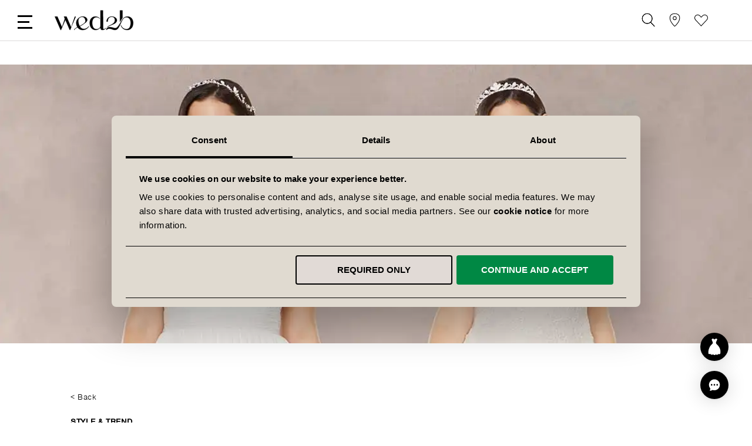

--- FILE ---
content_type: text/html; charset=utf-8
request_url: https://www.google.com/recaptcha/api2/anchor?ar=1&k=6Lf7yTcaAAAAAFeAK4dvakmyfNfJBTVeajVjyvXl&co=aHR0cHM6Ly93d3cud2VkMmIuY29tOjQ0Mw..&hl=en&v=PoyoqOPhxBO7pBk68S4YbpHZ&theme=light&size=invisible&badge=inline&anchor-ms=20000&execute-ms=30000&cb=fcz1rohtejjp
body_size: 48826
content:
<!DOCTYPE HTML><html dir="ltr" lang="en"><head><meta http-equiv="Content-Type" content="text/html; charset=UTF-8">
<meta http-equiv="X-UA-Compatible" content="IE=edge">
<title>reCAPTCHA</title>
<style type="text/css">
/* cyrillic-ext */
@font-face {
  font-family: 'Roboto';
  font-style: normal;
  font-weight: 400;
  font-stretch: 100%;
  src: url(//fonts.gstatic.com/s/roboto/v48/KFO7CnqEu92Fr1ME7kSn66aGLdTylUAMa3GUBHMdazTgWw.woff2) format('woff2');
  unicode-range: U+0460-052F, U+1C80-1C8A, U+20B4, U+2DE0-2DFF, U+A640-A69F, U+FE2E-FE2F;
}
/* cyrillic */
@font-face {
  font-family: 'Roboto';
  font-style: normal;
  font-weight: 400;
  font-stretch: 100%;
  src: url(//fonts.gstatic.com/s/roboto/v48/KFO7CnqEu92Fr1ME7kSn66aGLdTylUAMa3iUBHMdazTgWw.woff2) format('woff2');
  unicode-range: U+0301, U+0400-045F, U+0490-0491, U+04B0-04B1, U+2116;
}
/* greek-ext */
@font-face {
  font-family: 'Roboto';
  font-style: normal;
  font-weight: 400;
  font-stretch: 100%;
  src: url(//fonts.gstatic.com/s/roboto/v48/KFO7CnqEu92Fr1ME7kSn66aGLdTylUAMa3CUBHMdazTgWw.woff2) format('woff2');
  unicode-range: U+1F00-1FFF;
}
/* greek */
@font-face {
  font-family: 'Roboto';
  font-style: normal;
  font-weight: 400;
  font-stretch: 100%;
  src: url(//fonts.gstatic.com/s/roboto/v48/KFO7CnqEu92Fr1ME7kSn66aGLdTylUAMa3-UBHMdazTgWw.woff2) format('woff2');
  unicode-range: U+0370-0377, U+037A-037F, U+0384-038A, U+038C, U+038E-03A1, U+03A3-03FF;
}
/* math */
@font-face {
  font-family: 'Roboto';
  font-style: normal;
  font-weight: 400;
  font-stretch: 100%;
  src: url(//fonts.gstatic.com/s/roboto/v48/KFO7CnqEu92Fr1ME7kSn66aGLdTylUAMawCUBHMdazTgWw.woff2) format('woff2');
  unicode-range: U+0302-0303, U+0305, U+0307-0308, U+0310, U+0312, U+0315, U+031A, U+0326-0327, U+032C, U+032F-0330, U+0332-0333, U+0338, U+033A, U+0346, U+034D, U+0391-03A1, U+03A3-03A9, U+03B1-03C9, U+03D1, U+03D5-03D6, U+03F0-03F1, U+03F4-03F5, U+2016-2017, U+2034-2038, U+203C, U+2040, U+2043, U+2047, U+2050, U+2057, U+205F, U+2070-2071, U+2074-208E, U+2090-209C, U+20D0-20DC, U+20E1, U+20E5-20EF, U+2100-2112, U+2114-2115, U+2117-2121, U+2123-214F, U+2190, U+2192, U+2194-21AE, U+21B0-21E5, U+21F1-21F2, U+21F4-2211, U+2213-2214, U+2216-22FF, U+2308-230B, U+2310, U+2319, U+231C-2321, U+2336-237A, U+237C, U+2395, U+239B-23B7, U+23D0, U+23DC-23E1, U+2474-2475, U+25AF, U+25B3, U+25B7, U+25BD, U+25C1, U+25CA, U+25CC, U+25FB, U+266D-266F, U+27C0-27FF, U+2900-2AFF, U+2B0E-2B11, U+2B30-2B4C, U+2BFE, U+3030, U+FF5B, U+FF5D, U+1D400-1D7FF, U+1EE00-1EEFF;
}
/* symbols */
@font-face {
  font-family: 'Roboto';
  font-style: normal;
  font-weight: 400;
  font-stretch: 100%;
  src: url(//fonts.gstatic.com/s/roboto/v48/KFO7CnqEu92Fr1ME7kSn66aGLdTylUAMaxKUBHMdazTgWw.woff2) format('woff2');
  unicode-range: U+0001-000C, U+000E-001F, U+007F-009F, U+20DD-20E0, U+20E2-20E4, U+2150-218F, U+2190, U+2192, U+2194-2199, U+21AF, U+21E6-21F0, U+21F3, U+2218-2219, U+2299, U+22C4-22C6, U+2300-243F, U+2440-244A, U+2460-24FF, U+25A0-27BF, U+2800-28FF, U+2921-2922, U+2981, U+29BF, U+29EB, U+2B00-2BFF, U+4DC0-4DFF, U+FFF9-FFFB, U+10140-1018E, U+10190-1019C, U+101A0, U+101D0-101FD, U+102E0-102FB, U+10E60-10E7E, U+1D2C0-1D2D3, U+1D2E0-1D37F, U+1F000-1F0FF, U+1F100-1F1AD, U+1F1E6-1F1FF, U+1F30D-1F30F, U+1F315, U+1F31C, U+1F31E, U+1F320-1F32C, U+1F336, U+1F378, U+1F37D, U+1F382, U+1F393-1F39F, U+1F3A7-1F3A8, U+1F3AC-1F3AF, U+1F3C2, U+1F3C4-1F3C6, U+1F3CA-1F3CE, U+1F3D4-1F3E0, U+1F3ED, U+1F3F1-1F3F3, U+1F3F5-1F3F7, U+1F408, U+1F415, U+1F41F, U+1F426, U+1F43F, U+1F441-1F442, U+1F444, U+1F446-1F449, U+1F44C-1F44E, U+1F453, U+1F46A, U+1F47D, U+1F4A3, U+1F4B0, U+1F4B3, U+1F4B9, U+1F4BB, U+1F4BF, U+1F4C8-1F4CB, U+1F4D6, U+1F4DA, U+1F4DF, U+1F4E3-1F4E6, U+1F4EA-1F4ED, U+1F4F7, U+1F4F9-1F4FB, U+1F4FD-1F4FE, U+1F503, U+1F507-1F50B, U+1F50D, U+1F512-1F513, U+1F53E-1F54A, U+1F54F-1F5FA, U+1F610, U+1F650-1F67F, U+1F687, U+1F68D, U+1F691, U+1F694, U+1F698, U+1F6AD, U+1F6B2, U+1F6B9-1F6BA, U+1F6BC, U+1F6C6-1F6CF, U+1F6D3-1F6D7, U+1F6E0-1F6EA, U+1F6F0-1F6F3, U+1F6F7-1F6FC, U+1F700-1F7FF, U+1F800-1F80B, U+1F810-1F847, U+1F850-1F859, U+1F860-1F887, U+1F890-1F8AD, U+1F8B0-1F8BB, U+1F8C0-1F8C1, U+1F900-1F90B, U+1F93B, U+1F946, U+1F984, U+1F996, U+1F9E9, U+1FA00-1FA6F, U+1FA70-1FA7C, U+1FA80-1FA89, U+1FA8F-1FAC6, U+1FACE-1FADC, U+1FADF-1FAE9, U+1FAF0-1FAF8, U+1FB00-1FBFF;
}
/* vietnamese */
@font-face {
  font-family: 'Roboto';
  font-style: normal;
  font-weight: 400;
  font-stretch: 100%;
  src: url(//fonts.gstatic.com/s/roboto/v48/KFO7CnqEu92Fr1ME7kSn66aGLdTylUAMa3OUBHMdazTgWw.woff2) format('woff2');
  unicode-range: U+0102-0103, U+0110-0111, U+0128-0129, U+0168-0169, U+01A0-01A1, U+01AF-01B0, U+0300-0301, U+0303-0304, U+0308-0309, U+0323, U+0329, U+1EA0-1EF9, U+20AB;
}
/* latin-ext */
@font-face {
  font-family: 'Roboto';
  font-style: normal;
  font-weight: 400;
  font-stretch: 100%;
  src: url(//fonts.gstatic.com/s/roboto/v48/KFO7CnqEu92Fr1ME7kSn66aGLdTylUAMa3KUBHMdazTgWw.woff2) format('woff2');
  unicode-range: U+0100-02BA, U+02BD-02C5, U+02C7-02CC, U+02CE-02D7, U+02DD-02FF, U+0304, U+0308, U+0329, U+1D00-1DBF, U+1E00-1E9F, U+1EF2-1EFF, U+2020, U+20A0-20AB, U+20AD-20C0, U+2113, U+2C60-2C7F, U+A720-A7FF;
}
/* latin */
@font-face {
  font-family: 'Roboto';
  font-style: normal;
  font-weight: 400;
  font-stretch: 100%;
  src: url(//fonts.gstatic.com/s/roboto/v48/KFO7CnqEu92Fr1ME7kSn66aGLdTylUAMa3yUBHMdazQ.woff2) format('woff2');
  unicode-range: U+0000-00FF, U+0131, U+0152-0153, U+02BB-02BC, U+02C6, U+02DA, U+02DC, U+0304, U+0308, U+0329, U+2000-206F, U+20AC, U+2122, U+2191, U+2193, U+2212, U+2215, U+FEFF, U+FFFD;
}
/* cyrillic-ext */
@font-face {
  font-family: 'Roboto';
  font-style: normal;
  font-weight: 500;
  font-stretch: 100%;
  src: url(//fonts.gstatic.com/s/roboto/v48/KFO7CnqEu92Fr1ME7kSn66aGLdTylUAMa3GUBHMdazTgWw.woff2) format('woff2');
  unicode-range: U+0460-052F, U+1C80-1C8A, U+20B4, U+2DE0-2DFF, U+A640-A69F, U+FE2E-FE2F;
}
/* cyrillic */
@font-face {
  font-family: 'Roboto';
  font-style: normal;
  font-weight: 500;
  font-stretch: 100%;
  src: url(//fonts.gstatic.com/s/roboto/v48/KFO7CnqEu92Fr1ME7kSn66aGLdTylUAMa3iUBHMdazTgWw.woff2) format('woff2');
  unicode-range: U+0301, U+0400-045F, U+0490-0491, U+04B0-04B1, U+2116;
}
/* greek-ext */
@font-face {
  font-family: 'Roboto';
  font-style: normal;
  font-weight: 500;
  font-stretch: 100%;
  src: url(//fonts.gstatic.com/s/roboto/v48/KFO7CnqEu92Fr1ME7kSn66aGLdTylUAMa3CUBHMdazTgWw.woff2) format('woff2');
  unicode-range: U+1F00-1FFF;
}
/* greek */
@font-face {
  font-family: 'Roboto';
  font-style: normal;
  font-weight: 500;
  font-stretch: 100%;
  src: url(//fonts.gstatic.com/s/roboto/v48/KFO7CnqEu92Fr1ME7kSn66aGLdTylUAMa3-UBHMdazTgWw.woff2) format('woff2');
  unicode-range: U+0370-0377, U+037A-037F, U+0384-038A, U+038C, U+038E-03A1, U+03A3-03FF;
}
/* math */
@font-face {
  font-family: 'Roboto';
  font-style: normal;
  font-weight: 500;
  font-stretch: 100%;
  src: url(//fonts.gstatic.com/s/roboto/v48/KFO7CnqEu92Fr1ME7kSn66aGLdTylUAMawCUBHMdazTgWw.woff2) format('woff2');
  unicode-range: U+0302-0303, U+0305, U+0307-0308, U+0310, U+0312, U+0315, U+031A, U+0326-0327, U+032C, U+032F-0330, U+0332-0333, U+0338, U+033A, U+0346, U+034D, U+0391-03A1, U+03A3-03A9, U+03B1-03C9, U+03D1, U+03D5-03D6, U+03F0-03F1, U+03F4-03F5, U+2016-2017, U+2034-2038, U+203C, U+2040, U+2043, U+2047, U+2050, U+2057, U+205F, U+2070-2071, U+2074-208E, U+2090-209C, U+20D0-20DC, U+20E1, U+20E5-20EF, U+2100-2112, U+2114-2115, U+2117-2121, U+2123-214F, U+2190, U+2192, U+2194-21AE, U+21B0-21E5, U+21F1-21F2, U+21F4-2211, U+2213-2214, U+2216-22FF, U+2308-230B, U+2310, U+2319, U+231C-2321, U+2336-237A, U+237C, U+2395, U+239B-23B7, U+23D0, U+23DC-23E1, U+2474-2475, U+25AF, U+25B3, U+25B7, U+25BD, U+25C1, U+25CA, U+25CC, U+25FB, U+266D-266F, U+27C0-27FF, U+2900-2AFF, U+2B0E-2B11, U+2B30-2B4C, U+2BFE, U+3030, U+FF5B, U+FF5D, U+1D400-1D7FF, U+1EE00-1EEFF;
}
/* symbols */
@font-face {
  font-family: 'Roboto';
  font-style: normal;
  font-weight: 500;
  font-stretch: 100%;
  src: url(//fonts.gstatic.com/s/roboto/v48/KFO7CnqEu92Fr1ME7kSn66aGLdTylUAMaxKUBHMdazTgWw.woff2) format('woff2');
  unicode-range: U+0001-000C, U+000E-001F, U+007F-009F, U+20DD-20E0, U+20E2-20E4, U+2150-218F, U+2190, U+2192, U+2194-2199, U+21AF, U+21E6-21F0, U+21F3, U+2218-2219, U+2299, U+22C4-22C6, U+2300-243F, U+2440-244A, U+2460-24FF, U+25A0-27BF, U+2800-28FF, U+2921-2922, U+2981, U+29BF, U+29EB, U+2B00-2BFF, U+4DC0-4DFF, U+FFF9-FFFB, U+10140-1018E, U+10190-1019C, U+101A0, U+101D0-101FD, U+102E0-102FB, U+10E60-10E7E, U+1D2C0-1D2D3, U+1D2E0-1D37F, U+1F000-1F0FF, U+1F100-1F1AD, U+1F1E6-1F1FF, U+1F30D-1F30F, U+1F315, U+1F31C, U+1F31E, U+1F320-1F32C, U+1F336, U+1F378, U+1F37D, U+1F382, U+1F393-1F39F, U+1F3A7-1F3A8, U+1F3AC-1F3AF, U+1F3C2, U+1F3C4-1F3C6, U+1F3CA-1F3CE, U+1F3D4-1F3E0, U+1F3ED, U+1F3F1-1F3F3, U+1F3F5-1F3F7, U+1F408, U+1F415, U+1F41F, U+1F426, U+1F43F, U+1F441-1F442, U+1F444, U+1F446-1F449, U+1F44C-1F44E, U+1F453, U+1F46A, U+1F47D, U+1F4A3, U+1F4B0, U+1F4B3, U+1F4B9, U+1F4BB, U+1F4BF, U+1F4C8-1F4CB, U+1F4D6, U+1F4DA, U+1F4DF, U+1F4E3-1F4E6, U+1F4EA-1F4ED, U+1F4F7, U+1F4F9-1F4FB, U+1F4FD-1F4FE, U+1F503, U+1F507-1F50B, U+1F50D, U+1F512-1F513, U+1F53E-1F54A, U+1F54F-1F5FA, U+1F610, U+1F650-1F67F, U+1F687, U+1F68D, U+1F691, U+1F694, U+1F698, U+1F6AD, U+1F6B2, U+1F6B9-1F6BA, U+1F6BC, U+1F6C6-1F6CF, U+1F6D3-1F6D7, U+1F6E0-1F6EA, U+1F6F0-1F6F3, U+1F6F7-1F6FC, U+1F700-1F7FF, U+1F800-1F80B, U+1F810-1F847, U+1F850-1F859, U+1F860-1F887, U+1F890-1F8AD, U+1F8B0-1F8BB, U+1F8C0-1F8C1, U+1F900-1F90B, U+1F93B, U+1F946, U+1F984, U+1F996, U+1F9E9, U+1FA00-1FA6F, U+1FA70-1FA7C, U+1FA80-1FA89, U+1FA8F-1FAC6, U+1FACE-1FADC, U+1FADF-1FAE9, U+1FAF0-1FAF8, U+1FB00-1FBFF;
}
/* vietnamese */
@font-face {
  font-family: 'Roboto';
  font-style: normal;
  font-weight: 500;
  font-stretch: 100%;
  src: url(//fonts.gstatic.com/s/roboto/v48/KFO7CnqEu92Fr1ME7kSn66aGLdTylUAMa3OUBHMdazTgWw.woff2) format('woff2');
  unicode-range: U+0102-0103, U+0110-0111, U+0128-0129, U+0168-0169, U+01A0-01A1, U+01AF-01B0, U+0300-0301, U+0303-0304, U+0308-0309, U+0323, U+0329, U+1EA0-1EF9, U+20AB;
}
/* latin-ext */
@font-face {
  font-family: 'Roboto';
  font-style: normal;
  font-weight: 500;
  font-stretch: 100%;
  src: url(//fonts.gstatic.com/s/roboto/v48/KFO7CnqEu92Fr1ME7kSn66aGLdTylUAMa3KUBHMdazTgWw.woff2) format('woff2');
  unicode-range: U+0100-02BA, U+02BD-02C5, U+02C7-02CC, U+02CE-02D7, U+02DD-02FF, U+0304, U+0308, U+0329, U+1D00-1DBF, U+1E00-1E9F, U+1EF2-1EFF, U+2020, U+20A0-20AB, U+20AD-20C0, U+2113, U+2C60-2C7F, U+A720-A7FF;
}
/* latin */
@font-face {
  font-family: 'Roboto';
  font-style: normal;
  font-weight: 500;
  font-stretch: 100%;
  src: url(//fonts.gstatic.com/s/roboto/v48/KFO7CnqEu92Fr1ME7kSn66aGLdTylUAMa3yUBHMdazQ.woff2) format('woff2');
  unicode-range: U+0000-00FF, U+0131, U+0152-0153, U+02BB-02BC, U+02C6, U+02DA, U+02DC, U+0304, U+0308, U+0329, U+2000-206F, U+20AC, U+2122, U+2191, U+2193, U+2212, U+2215, U+FEFF, U+FFFD;
}
/* cyrillic-ext */
@font-face {
  font-family: 'Roboto';
  font-style: normal;
  font-weight: 900;
  font-stretch: 100%;
  src: url(//fonts.gstatic.com/s/roboto/v48/KFO7CnqEu92Fr1ME7kSn66aGLdTylUAMa3GUBHMdazTgWw.woff2) format('woff2');
  unicode-range: U+0460-052F, U+1C80-1C8A, U+20B4, U+2DE0-2DFF, U+A640-A69F, U+FE2E-FE2F;
}
/* cyrillic */
@font-face {
  font-family: 'Roboto';
  font-style: normal;
  font-weight: 900;
  font-stretch: 100%;
  src: url(//fonts.gstatic.com/s/roboto/v48/KFO7CnqEu92Fr1ME7kSn66aGLdTylUAMa3iUBHMdazTgWw.woff2) format('woff2');
  unicode-range: U+0301, U+0400-045F, U+0490-0491, U+04B0-04B1, U+2116;
}
/* greek-ext */
@font-face {
  font-family: 'Roboto';
  font-style: normal;
  font-weight: 900;
  font-stretch: 100%;
  src: url(//fonts.gstatic.com/s/roboto/v48/KFO7CnqEu92Fr1ME7kSn66aGLdTylUAMa3CUBHMdazTgWw.woff2) format('woff2');
  unicode-range: U+1F00-1FFF;
}
/* greek */
@font-face {
  font-family: 'Roboto';
  font-style: normal;
  font-weight: 900;
  font-stretch: 100%;
  src: url(//fonts.gstatic.com/s/roboto/v48/KFO7CnqEu92Fr1ME7kSn66aGLdTylUAMa3-UBHMdazTgWw.woff2) format('woff2');
  unicode-range: U+0370-0377, U+037A-037F, U+0384-038A, U+038C, U+038E-03A1, U+03A3-03FF;
}
/* math */
@font-face {
  font-family: 'Roboto';
  font-style: normal;
  font-weight: 900;
  font-stretch: 100%;
  src: url(//fonts.gstatic.com/s/roboto/v48/KFO7CnqEu92Fr1ME7kSn66aGLdTylUAMawCUBHMdazTgWw.woff2) format('woff2');
  unicode-range: U+0302-0303, U+0305, U+0307-0308, U+0310, U+0312, U+0315, U+031A, U+0326-0327, U+032C, U+032F-0330, U+0332-0333, U+0338, U+033A, U+0346, U+034D, U+0391-03A1, U+03A3-03A9, U+03B1-03C9, U+03D1, U+03D5-03D6, U+03F0-03F1, U+03F4-03F5, U+2016-2017, U+2034-2038, U+203C, U+2040, U+2043, U+2047, U+2050, U+2057, U+205F, U+2070-2071, U+2074-208E, U+2090-209C, U+20D0-20DC, U+20E1, U+20E5-20EF, U+2100-2112, U+2114-2115, U+2117-2121, U+2123-214F, U+2190, U+2192, U+2194-21AE, U+21B0-21E5, U+21F1-21F2, U+21F4-2211, U+2213-2214, U+2216-22FF, U+2308-230B, U+2310, U+2319, U+231C-2321, U+2336-237A, U+237C, U+2395, U+239B-23B7, U+23D0, U+23DC-23E1, U+2474-2475, U+25AF, U+25B3, U+25B7, U+25BD, U+25C1, U+25CA, U+25CC, U+25FB, U+266D-266F, U+27C0-27FF, U+2900-2AFF, U+2B0E-2B11, U+2B30-2B4C, U+2BFE, U+3030, U+FF5B, U+FF5D, U+1D400-1D7FF, U+1EE00-1EEFF;
}
/* symbols */
@font-face {
  font-family: 'Roboto';
  font-style: normal;
  font-weight: 900;
  font-stretch: 100%;
  src: url(//fonts.gstatic.com/s/roboto/v48/KFO7CnqEu92Fr1ME7kSn66aGLdTylUAMaxKUBHMdazTgWw.woff2) format('woff2');
  unicode-range: U+0001-000C, U+000E-001F, U+007F-009F, U+20DD-20E0, U+20E2-20E4, U+2150-218F, U+2190, U+2192, U+2194-2199, U+21AF, U+21E6-21F0, U+21F3, U+2218-2219, U+2299, U+22C4-22C6, U+2300-243F, U+2440-244A, U+2460-24FF, U+25A0-27BF, U+2800-28FF, U+2921-2922, U+2981, U+29BF, U+29EB, U+2B00-2BFF, U+4DC0-4DFF, U+FFF9-FFFB, U+10140-1018E, U+10190-1019C, U+101A0, U+101D0-101FD, U+102E0-102FB, U+10E60-10E7E, U+1D2C0-1D2D3, U+1D2E0-1D37F, U+1F000-1F0FF, U+1F100-1F1AD, U+1F1E6-1F1FF, U+1F30D-1F30F, U+1F315, U+1F31C, U+1F31E, U+1F320-1F32C, U+1F336, U+1F378, U+1F37D, U+1F382, U+1F393-1F39F, U+1F3A7-1F3A8, U+1F3AC-1F3AF, U+1F3C2, U+1F3C4-1F3C6, U+1F3CA-1F3CE, U+1F3D4-1F3E0, U+1F3ED, U+1F3F1-1F3F3, U+1F3F5-1F3F7, U+1F408, U+1F415, U+1F41F, U+1F426, U+1F43F, U+1F441-1F442, U+1F444, U+1F446-1F449, U+1F44C-1F44E, U+1F453, U+1F46A, U+1F47D, U+1F4A3, U+1F4B0, U+1F4B3, U+1F4B9, U+1F4BB, U+1F4BF, U+1F4C8-1F4CB, U+1F4D6, U+1F4DA, U+1F4DF, U+1F4E3-1F4E6, U+1F4EA-1F4ED, U+1F4F7, U+1F4F9-1F4FB, U+1F4FD-1F4FE, U+1F503, U+1F507-1F50B, U+1F50D, U+1F512-1F513, U+1F53E-1F54A, U+1F54F-1F5FA, U+1F610, U+1F650-1F67F, U+1F687, U+1F68D, U+1F691, U+1F694, U+1F698, U+1F6AD, U+1F6B2, U+1F6B9-1F6BA, U+1F6BC, U+1F6C6-1F6CF, U+1F6D3-1F6D7, U+1F6E0-1F6EA, U+1F6F0-1F6F3, U+1F6F7-1F6FC, U+1F700-1F7FF, U+1F800-1F80B, U+1F810-1F847, U+1F850-1F859, U+1F860-1F887, U+1F890-1F8AD, U+1F8B0-1F8BB, U+1F8C0-1F8C1, U+1F900-1F90B, U+1F93B, U+1F946, U+1F984, U+1F996, U+1F9E9, U+1FA00-1FA6F, U+1FA70-1FA7C, U+1FA80-1FA89, U+1FA8F-1FAC6, U+1FACE-1FADC, U+1FADF-1FAE9, U+1FAF0-1FAF8, U+1FB00-1FBFF;
}
/* vietnamese */
@font-face {
  font-family: 'Roboto';
  font-style: normal;
  font-weight: 900;
  font-stretch: 100%;
  src: url(//fonts.gstatic.com/s/roboto/v48/KFO7CnqEu92Fr1ME7kSn66aGLdTylUAMa3OUBHMdazTgWw.woff2) format('woff2');
  unicode-range: U+0102-0103, U+0110-0111, U+0128-0129, U+0168-0169, U+01A0-01A1, U+01AF-01B0, U+0300-0301, U+0303-0304, U+0308-0309, U+0323, U+0329, U+1EA0-1EF9, U+20AB;
}
/* latin-ext */
@font-face {
  font-family: 'Roboto';
  font-style: normal;
  font-weight: 900;
  font-stretch: 100%;
  src: url(//fonts.gstatic.com/s/roboto/v48/KFO7CnqEu92Fr1ME7kSn66aGLdTylUAMa3KUBHMdazTgWw.woff2) format('woff2');
  unicode-range: U+0100-02BA, U+02BD-02C5, U+02C7-02CC, U+02CE-02D7, U+02DD-02FF, U+0304, U+0308, U+0329, U+1D00-1DBF, U+1E00-1E9F, U+1EF2-1EFF, U+2020, U+20A0-20AB, U+20AD-20C0, U+2113, U+2C60-2C7F, U+A720-A7FF;
}
/* latin */
@font-face {
  font-family: 'Roboto';
  font-style: normal;
  font-weight: 900;
  font-stretch: 100%;
  src: url(//fonts.gstatic.com/s/roboto/v48/KFO7CnqEu92Fr1ME7kSn66aGLdTylUAMa3yUBHMdazQ.woff2) format('woff2');
  unicode-range: U+0000-00FF, U+0131, U+0152-0153, U+02BB-02BC, U+02C6, U+02DA, U+02DC, U+0304, U+0308, U+0329, U+2000-206F, U+20AC, U+2122, U+2191, U+2193, U+2212, U+2215, U+FEFF, U+FFFD;
}

</style>
<link rel="stylesheet" type="text/css" href="https://www.gstatic.com/recaptcha/releases/PoyoqOPhxBO7pBk68S4YbpHZ/styles__ltr.css">
<script nonce="LLw5d_kRXOct8bgsH875Ew" type="text/javascript">window['__recaptcha_api'] = 'https://www.google.com/recaptcha/api2/';</script>
<script type="text/javascript" src="https://www.gstatic.com/recaptcha/releases/PoyoqOPhxBO7pBk68S4YbpHZ/recaptcha__en.js" nonce="LLw5d_kRXOct8bgsH875Ew">
      
    </script></head>
<body><div id="rc-anchor-alert" class="rc-anchor-alert"></div>
<input type="hidden" id="recaptcha-token" value="[base64]">
<script type="text/javascript" nonce="LLw5d_kRXOct8bgsH875Ew">
      recaptcha.anchor.Main.init("[\x22ainput\x22,[\x22bgdata\x22,\x22\x22,\[base64]/[base64]/[base64]/[base64]/cjw8ejpyPj4+eil9Y2F0Y2gobCl7dGhyb3cgbDt9fSxIPWZ1bmN0aW9uKHcsdCx6KXtpZih3PT0xOTR8fHc9PTIwOCl0LnZbd10/dC52W3ddLmNvbmNhdCh6KTp0LnZbd109b2Yoeix0KTtlbHNle2lmKHQuYkImJnchPTMxNylyZXR1cm47dz09NjZ8fHc9PTEyMnx8dz09NDcwfHx3PT00NHx8dz09NDE2fHx3PT0zOTd8fHc9PTQyMXx8dz09Njh8fHc9PTcwfHx3PT0xODQ/[base64]/[base64]/[base64]/bmV3IGRbVl0oSlswXSk6cD09Mj9uZXcgZFtWXShKWzBdLEpbMV0pOnA9PTM/bmV3IGRbVl0oSlswXSxKWzFdLEpbMl0pOnA9PTQ/[base64]/[base64]/[base64]/[base64]\x22,\[base64]\x22,\x22wrVvei0ow4wuw4zCn8O+C8ObwrPCthDDg2UyWlHDp8KENDtNw7/CrTfCg8K1woQBRAvDmMO8EXPCr8O1E04/[base64]/Dh8OUwrvCl8KqwqHDhsOvV8KPwpADUMKpw4kJwqfChwMVwpRmw7/DoTLDoi8FB8OELcOKTylSwo0aaMKiOMO5eTdPFn7DkhPDlkTCkCvDo8OsS8O8wo3Dqi9swpMtesKIEQfCgsOew4RQWG9xw7IUw5ZcYMOOwqEIIkjDlyQ2wo5/wrQ0bEspw6nDusOmR3/CkTfCusKCc8K/C8KFAgh7fsKuw4zCocKnwrNSW8KQw7pPEjkhbDvDm8KAwqh7wqE/CMKuw6QhCVlUGAfDuRl6wqTCgMKRw6bCr3lRw4UEcBjCrMKRO1dIwp/CssKOZDZRPmrDtcOYw5Akw4HDqsK3AmsFwpZiaMOzWMK1ahrDpxk7w6hSw7zDp8KgN8O7fQccw5LChHlgw7PDtsOkwpzCrWc1bQfCnsKww4ZDJGhGG8KlCg9Nw7xvwowfXU3DqsOdE8Onwqh7w5FEwrcBw5dUwpwNw5PCo1nCtHU+EMOBBQc4a8O2NcOuBQ/CkT4sBHNVBRQrB8KAwpN0w583wp/DgsOxHsKlOMO8w6fCh8OZfHfDnsKfw6vDthA6wo5Tw4vCq8KwDMKEEMOUFBh6wqVkb8O5HkkJwqzDuT7DnkZpwrxwLDDDrcKZJWVeEgPDk8O2wok7P8Kqw5HCmMObw7HDnQMLfnPCjMKswp/DtUAvwrzDsMO3wpQKwp/DrMKxwofCh8KsRTwawqLCllDDkk4ywpvCh8KHwoYWLMKHw4d3CcKewqM6CsKbwrDCm8K8aMO0K8KUw5fCjXzDi8KDw7oWXcOPOsKTVsOcw7nCq8O5CcOiXAjDvjQvw65Bw7LDnMOBJcOoPMOZJsOaK0sYVTTCtwbCi8KnBy5Ow5M/w4fDhUZ9KwLCugtodsOiP8Olw5nDncO1wo3CpDvCtWrDmnVgw5nCpgrClMOswo3DvD/Dq8K1wqVIw6d/w4U6w7Q6Ex/CrBfDnnkjw5HCviBCC8O8woEgwp5YIsKbw6zCtsOyPsK9wo7Dgg3CmgfCtjbDlsKaESUuwoRhWXImwr7DonohCBvCk8K1AcKXNXzDvMOER8ONeMKmQ2LDhiXCrMOFXUsmWcO6c8KRwpfDi3/Ds04NwqrDhMO8fcOhw53CjWPDicODw67DlMKALsOXwpHDoRR2w5ByI8Kiw7bCnlJEWF7DuS1Mw7fCrcKIRcObw7nDtcKoOsKCw6d/dsOnRsKrPMKPP0QSwpFLwpVmwqZ8wpfDglpSwpJyHz7CskkLwrbDrMO8ISonTVRbe2HDr8OQwr3DgABAw7NhHzFLMFVQwpYTc3ImA3MJW3PDlBtNw5vDggLCgsOsw7DCjHJBEBUGwrLDrVPCn8Ofw5Ruw4dFw5XDv8KzwqsbUl/CocKUwqQdwrZRwr7Cm8KSw4zDr25KTSNDw5R1PUgTcQHDg8KUwpFYRVl4bQ0QwozCgWbDhUnDsAvCizLDhsKmRhElw7LDihlHw4zCuMKXOgPDs8O/QMKvwqBCbMKJw4AUGx/[base64]/wrUkfMO3wr1vZsOHOMOSw60OL8KxNsO2wpvCrSxww4ooVGnDtAnCrsOewoHDpkBYXgjDkcK9w50Jw4XDicOcw67DuCTDrxloR086W8KdwrxPS8Kcw7/Dl8KeOcKpC8K/w7EBwonDtgXCm8KHKGskNwjDvMOyKMOHwrbDpsKhahbCrDrDsV11w4/Ct8Kvw68rwq3DjmbDk3/[base64]/[base64]/AMOaw4bCjRAfw6F3wp7DngFqw4waWANdV8Ofwr92w7Iaw60bI1d1w6EYwqduYU4JBcOxw4TDlERAw699ez06V1jDs8KAw7xSSMO9J8OZPsO3HcKQwpfCiyoRw5/[base64]/CocOMwqPCr3VtwqtQGXLDlMOTw6TCtsKFeSs/I2U+wpA4JMKjwqJZLcOxwpDDocK4wpLDlcK3w71nw5HDocK6w4ZBwrt2wqLCpiInc8KpQl9KwqvCvcORwrRvwplDw6bCsmUrXMKjCcOsAkEmPmJ0IEMJXg/[base64]/fmbDqsKFL3jCrcOawoRzw7bCucKPKsOvUBvDssO2DXN1NX0eQMOJJWY/[base64]/Ct1DCkMOxEEpzb8KlN8K+T012b23CpMOqXsK/[base64]/DoDQaIlZxNCjCjcKSw4B7wqbDiMOSw4pxw5zDpEktw5gFccKjYsKvTsKBwpLCt8KwBxvDj21Mwp4XwoIcwpgCw6l9KcKFw7XCqD0IVMKzWj3DmcKUAkXDm31FQkjDrg3DmxjDvsKBw5xtwpROPCvDuTxSwobDmsKdw4dJXcK6JzLDkz/DjcOZw48FVMOhwrh1VMOAwrDCocO/w5nDtMOuwqYWw6t1acO3wr1SwpjChmEbFMKMw77DiBBSwrzDmsOQGDRsw5hWwobCncKHwpMqAcKjwoIcwqfCscKKC8KERsOyw5AOBgPCpsO1w7RHIgnDsm3ChA8rw67CtGUZwonCpMONO8OdAjsDwqrDnsK1ZW/DrMKlBm3DsBbDpi7DhQsQcMOpA8KBfMOTw7plw5QTwqLCncOPwq/CvhbCv8OuwrZKw5zDhkDDglVlLzEyF2fCvcK9w59fIsOVwrsNwo0swoIBasKcw6/[base64]/[base64]/Cq8OLwozCtMKwT8K0WgcewrF7bsOSwozCvjnCicKswp3DusKcABnDngHCpcKmZMKUDn0iAR45w5HDusOXw5FDwqlvw60Ow75JIBpxAWglw6jCljYfOsO4w73CrsKgIXzCtMKqfGARwopxAsOXwqbDj8Oew75xKnpVwqxuYsKrKxjDhcKDwq8gw4/DjsOJNcK0HsOLcMOLDMKbw6DDucKqwqzDgXDCu8OJZ8KUwpokBSzDjirCjsOvwrTCucKsw7TCsEvCs8ObwoovaMKdb8KOU300w4Jyw4UWXHpuOMKOdBHDgR/[base64]/DmsKoIsKfw509w5k1w79vNcOkw4XDmMOWw5fCssK3w7ooDMOAbG3CnHc3wpoWw6wXIMObBntZQxXDr8KMEiREBVh2wqklwqTCjDrDmE56wqp6FcO0QMO2wrtzUMO6Mn4XwqPCssKjeMK/wo/Dinx9P8KAwrHCocOeZnXDmsOWesKDw5bDisOqe8O/XMKAw5nDl1UmwpFCwpHDvDxiD8KkFCNuw5TDqSvCo8OMJsOmecK/w4DDg8OOS8KywpXCmMOowpJVXU4IwoXCpcKVw60acMOpKsKxwo9XIMKswqxVw7/[base64]/CpsK+wr1pc8OAwojDqxA4w5vDrcOaci/CrR02H33CkV/DrsOKw6ZlMyTDqlXDqcOfwrhAwpvDnlrDjCIfwrvCtCbClcOgNHAJMGPCvwPDucO/[base64]/DlMKHwpHCl0AGQcO6HMORw4zDr8OSK8O+w4stJsOXwqw1wp94wpbCj8K/FsKVwonDg8OhXcO5wozDn8Oyw6HCqRHDtTk5w5ZCb8OcwqvDgcKjP8Kcw4PDlcKhexATwrzCr8O5BcO0IsKwwoxQFMKjPsOKw6dhcsKbBi9fwoPDlsOKACpuK8KIwo/[base64]/[base64]/CjMKQIMKWwqrCgnRYw63DoMOLw51mXMKBPWLDqcOmVWMow6LChBkbX8OkwroFUMK4w54Lwp9Tw5FBwpUvMMK/wrvCo8KewrTDgMKHK03DiEDDrk7Cgz9Twq/DqCUuP8KSw5xGZ8KCMwU8DhBfFsOEwqTDr8KUw5zCjcKOesOaSGMeF8KoOHRXwr/Cm8OJw6XCvsOhw7Yhw5JsLsOdw6fDkBvDrWAOw7xMw4xBwrnDpBsBEGl4woFHw7fCocKxQ3MLdMOVw6g8EU5Ywqh/w5wWMFc6w5jDvlDDr1ATSMKRWzLCvsOkZVx3bV7CssOqw7jCo04XDcOvwr7CtRdoJ2/CuTDDs3kJwrtJCsOEwonCisKUGzlWw4/CqXnCiRNnwpouw53Cq34aSzEnwpfCmcKYJMK+DBHDiX7DjcKnwqTDmktpb8K0T1zDjSjCt8Oew6JOQCjDt8KzPAMKLxDDgcOMwqRpw43CjMONwrXCtsOvwo/CjwHCtUU7K2lrw5PDuMO0AxLCnMOxwqFkw4TCm8OnwpbCpMOUw5rChcK2wpPCncKHM8OSTcKvw4/[base64]/[base64]/[base64]/CrMKjw7fCmRcyWyoVLsK7w5QyOH3CrTvCvR/CkcKATMO6wqckIMOzKsKtDsOMQGM1CcKSSEFuBxvChDzDiz1vDcO6w6TDr8O2w4URCGrDkV09wqbDojjCsWV5wovDsMK/FB3Do0PCscO/KHbDtXHCtsONasORXsOvw5DDl8Kdwpsbw5zChcOzUg/CmT7CiWfCsEFFw6TDg0ItTnUFJcOceMKyw6rDvMKYFMOtwpIdGcORwr7DgcKDw6jDn8K6wpLClz7CgRzCrUd4DmvDni3CgQHCo8OmH8Kpc1UnKVrCssOtGV3DgMObw7nDncObAmY1wqXClQXDlMK+wrRJw7A6TMK/Y8K9KsKaeyfCmGnCu8O0fmJ5w6l7wotXwpvDgncFZQ0TI8Ozw5dvTwPCo8OHccKWGcKtw5Bhwr3DnCDDmXfCjwPDv8KWeMKnWitbGW9CVcKwS8OlE8OBZFkXw7XDtVPDu8KOAcKSw4jCgMKwwr9id8O/wqbCvTzDt8OSw6fCmiNNwrlmw7PCiMKDw7jCu0nDtSV7wrPCicK+woEbwqHDgG4jwpTCuC8aY8Ocb8K1w5VxwqpYw67Cr8O8Jitkw7dpw5/Cq2zDnnbCtl/DvWEgw5xfQcKcRXrDnRUEXVoJRsKuwqLCqE1gw4HDrsK4w6LDqGMEZ30Pwr/[base64]/wpLCpwQlQMKaLAUWIjh/NMOvwpDDqsKiV8KmwrXCngTDjTPDvXQ9wo7CmRrDryHDo8OeQlAAwoHDhQLCihLCvsKGEgInZcOowq51PkjDosKQw6DDmMKMNcOhwo08fwI9EhHCpyPCl8OSEcKXLmHCsnYJLMKHwopZwrJFwrjCssOHw4bCh8K4A8O6PQ/Dn8OPwr/CnXVfwrE4ZMKhw5VRfsOfbEnDpFnDoXULE8OmVXjDocOtwoTDvhXDlxzCicKXQXFrwpzCsCLCpW7Dtw5cFcOXZMOwfR3CpMKOwpTCucO5Yx/DgmM8IsKWHsOTwoghw7nCu8KEb8KOw7rCoAXChC3CrGg3fMKofj0Iw7rDhjJAa8OpwqDCgVfDmxk4wqxcwpg7Om/CqUHDplDDuAbDm0DDvB7Cq8OwwqwMw6ZEw7vCtWBDw7wDwrrCs1zCosKVw5PCnMOJbsO0wptPIzNSwojCtsO2w549w5LCncKdPXfDoBLDj1LCgsK/R8ODw5BNw5BRwqU3w6Ebw5xRw5bDnsKzVcOcwpTDhcKCZcKfZcKHP8K/JcOkw6bCo1IOwrkaw4A4wr/DlCfCvGnCplfDjUfDnV3DmSw7IHItwrfDvkzDlsKcUjgcJl7CsMKEY37DjifDpU3CvcKZw4bCqcKZEE/ClxcCwqphw4hhw7E9wrkScsOSB2lpXVTDu8KFwrRyw4Q1VMORw64bwqXCsEvCmsOwK8Krw7/DgsK8TMO8w4/[base64]/[base64]/DksKPw4Adw6bDjj/DjgVFw6fDnQRzOWglwp8SwpfDrcK3wrcpw4VaXMOxazs6IAgaSnfCrsKjw5gZwoxrwq/DucK0asKEcMONBj7CkzLDisOtTg4jMUxSw6Z+Gm7DssKqVcKtwrHDgWnClsOVw4LDrsKlwqrDmRjCnMKkbFrDpMK5woTDrcOjw5HCvMOmZRDCum3Cl8Ovw4/CjcKKZMKSw77CqGY6CkBFZsOUbxEiE8O4EsOwC199wq3CrMOgdcKAXlgdwqXDnUk+w5o3LMKJwq7CtFsUw6UVLsKuw4rCpMOFw4nDksKREMObVBZSUiLDuMOww70PwpFuVlYtw77Dsk/DnMK2w7LCtMOBwo7CvMOiwoYlYsKHWSHCtnzDmsOAwqV7NcK5Z2bCszDDiMO3w6DDjcKlczXCksOfKyXDvUAFdsKTwqbDu8KNwokVOUMINm/CqcOfw708TMOVIX/DkMK/YH7Cp8Obw4VGccOaBMKoS8OdOcOKwpkcwr3CtgRYw7lRw5fCgg9iwq/CmFwxwpzDsUFsAMO8wrZaw5vCjQvDh3JMwrHCr8O/wq3CqMKew4wHK1VWdHvCgC5KScOia1PDlsK9XnRTIcOAw7oXDyBjfMOQw4jCrCvCuMONFcKATMKEYsOjw5ReOgUwaQwNWDh1wo/DkU0OJgNSwr9mwo0owp3DnhteEyN0NDzCusKSw4FaDhUkN8OAwpzDvyDDu8OcB3bCoRNnC313woPCuiwQwos4I2vCmMOmwqXCgDvCrCLDjwAtw63DoMKZw7Yjw5ZubWzCicO4w7LDt8OQZMOFDMO5w5lMw7AURQHDgMKhwqnCigY4VFrClcK/dMKEw7sIwqHChmhtSsOJeMKZSE/Cp3YYT0PDhgnDsMKiwqIcc8KAWcKiw4I5AsKCJ8OTw77Cs2PClMOWw6ooR8K2YB8LDsOdw4/CgsOnw7LCvVNFw6Vjw43CpGgcaRd+w4zDgxTDmEwwUhEsDzpVw5LDqB5NLw1fdsK/w4N8w6HCksKKXMOhwqNlA8KyCMORYVlxwrDDqg7Dt8KEwofCgnTDkHrDjRgtSgczeyI6e8KwwphQw4xQDzMfw6LClT9Cw5HComJ0wpcOIUbDl3E1w5/[base64]/[base64]/DhxbCiGvCtsOswoVcE1PCsjYEw6thw5tRwoYeEMKDUl8Qw7nDn8Ksw7PCsgrCtCrChjzChUzCszd/ecOsXgRyK8Ofw73Dg3Zmw53Chg/CtsOVNMKkB2PDu8KOwrjCgRnDgT0Kw7LCjV4EZ1QQwroSLcKuRcO9wrLDgWvCm3bDqMKxRsK7SCZMFkEDwqXDgcOGw4nChVsddgbDmUV6LsO/KQZTVUTDgXzDuX0/w6xuw5ckQMKbwpBTw6c6w6luWsOPd0UTBFLDol7Cl2hveyFkAj7DtcOpw4w9w7/CksKQw4ZxwrTDqMKmPBhdwrHCugjDtERpbcOOc8KHwoPDmcKdwobCq8OxcW3DiMOhSyvDvSNya2ZywoNxwos2w4PDmcKmwpPCk8KkwqcmERnDnUYlw6/ChcO5WRF3woN9w71aw7TCusK3w7DCt8OSOzBFwpQZwqt6SyfCi8KHw4gEwohnwo1jR1jDiMKKM20EADHDp8OGMMK7wrfClcOlLcOlw5w+Y8K5wrEcwqfCtMOnfUt6wo4vw7dDwrlNw4XDu8K7UcK7w5NBewjDpnIFw5QwThwYwoMUw5bDrsOBwp7Dq8KQw79Wwp4AN0/Dt8KdwqrDl2HCmsOeQcKMw6vCvsO3XcKPMsOACy/Cu8KfeHHDv8KBOMOcLEPCmsO9LcOkw5xVQ8KpwqTCsltZwpwWRmQ3wrDDr0/Dk8Oqw7fDoMKNHw1fw5nDlcOZwr3DvH7CtgUBwrN/acO8dcOcwqXCusKowoPCoHDClMOhf8K+CMKUwoLDjXpIQVVtfcKmY8KbD8KFw77Cn8Oew6kGwr1dw4PCrBoZw4vCjUTDrkvCtWjCg0l+w5XDu8KKO8K6wodSaRgVwqLCiMO7cHLCk3dAwrQiw7FzGMKAYAgMe8KyKE/Dgh53wpItworDgsONcMOGGsK+wpYtwqrCk8K7ZMKKCMKgUsKvGG8MwqfCjMOYAz7CuX/DgsKGZGUNehIaBA3CrMOxP8OJw7duCcKlw6pVBTjCmiPCqnzCo3bCsMOEfjzDkMO9BcKmw48lacKuDVfCmMKAMy0XBcKjJwxow5EsesKiZCfDusOUwq3CljFAdMKoQzITwq5Iw7HCp8O+JMK4RMOzw4BRwonCisK5wr/DujsxA8O4wqpowpTDhmZzw6TDuz7CtsKFwrt+wrPDkAfCtRlAw5Z4YMKFw7fCqWPCicK7wpLDlcOBw6keLcO5w5QkSsKfDcKLTMK3w77DrCRswrJ0XGp2EUAyEivDmcK3ch/DpMKkOcOLwqfDnkHDn8OqcUw8LcOhHCBMfMKbbjnDuVwMGcOgwo7CrMKTLQvDrDrDm8KEwrDCh8KOIsK3w6rCmFzCnsKHw6ZOwqcGKzjDjg0TwpxRwrVIfXNswrHDjMKwOcOOCV/DuHdww5nDqcKFwoHDqUNLwrTDkcOcYMONUC53MCnDrngKe8O3wojDl3UfcmtFXT/[base64]/[base64]/CjMKPwpzDi8Oowo7Do8K9wrJZSsK6IiLDtcOfGMK1W8K+wpcvw7XDtFMLwqnDiXBQw4HDs3N9TT/Dr1XDqcKhwpzDt8O5w7lBEmt2w4TCu8O5TsKFw54AwpPDrMOtw6XDkcKzL8K8w4LCpUFnw7ktQSsdw4g3H8OyXTZdw5Eewo/CkHsVw5TChsObGQ4sc1XDlw3CucOVw47DlcKLwrBQH2p6wojDog/Cm8KXVUthwoDClsKbw5scKwU0wr/DngPCmcONwph0UMKdesKswobDrGrDksOJwqhewrcDEsKtw5kSTMOKw7rCv8Kiw5HCiUfDn8KFwqFKwqsWwp5vfcOYw6Z3wrTCtkVTKnvDlMOvw7Ujez43w4vDghLCssOxw5k7w67DrSbDmxtqfUvDhV/[base64]/wokowrc9axJ2wqdfwpEuwqPDrzQgw7vCrsOHw7B/cMONcsONwo9QwrnCrQbDpMO0w5TDu8K/wpoLecOCw4wAaMKeworDoMKJwpZlXcK+wrFfwofCriHCisKpwr9SRMKAJlp4w4HDncKQIMKjPXx3dMKzw5kaX8OjYsOPwrUnDx4abcOdMsK/[base64]/DgsOuccKiVWLDgA7DusK/asOvOcKAwoVNw5TDhW4rYsOMwrEPw5xrw5VXw5xVwqk0wpPCp8OyaijDjVIjVCXClHTCoR86UCcFwoM1w7vDksOaw683V8KxBhd9P8KWHcK+T8KAwr1AwpNxbcOcDmdvwqPDisKawpvDomsLdUvChRpqJ8KESHrCkEPDu0/CqMKuYMOnw5LCg8O2bMOgbxrCpcOCwqJdw4w4ZMOnwqfDmiDCu8KJQgxfwqxDwqvCnTLDoT/CtRMMwqFsHzfCocOvwpTCsMKQacOYwqXCpDjDtAJwby7CsA4mRVh/woPCvcOsL8K2w5Axw7TCjl/CpsODOmrClsONwpLCvl4ow4ptwpvCpUvDqMOrwrBDwohwCj3DkSnCj8OGw48Vw7LCosKtwpPCoMKEDjgYwpnDuxxsB3LCosK1CsKiPcKhw6RdR8K8PMOJwq8TP3V8GyJIwr/DtFfCl1EuLsOhSkHDhcORJGTDvsKaF8Kzw5ZpERzCnxB8Kz7DoE9CwrNcwqHDpkAsw4I2NMKRawg6QcOKw4pRwotTUE4UBcOxwo8SecOpXMKUesO1fXrCk8OLw5RQw7/DuMOew7bDi8O+SCPDmsKzC8O9LcKHM2bDlD/DgsOPw5zCsMKow45swr3DisO4w6TCvMO5R3hmH8OrwoBNw6jChnx7W1rDvVVXfMOfw4XCssO6woo0RsK0fMODPsODw4fDvTZCCcKBw4DDmHrCgMOoYiVzwqXDpy5yBsKoQxvDr8Kyw4Y8w5JAwpXDnhd8w67DvsOvw5fDv3FOworDj8ORH2Bpwq/[base64]/CqMOlX8OUUVo9w51CKMOEwotQPcK2dsOowpwTw6jChCQaC8KZEcKIEWXDoMO8VcOIw6DChhM/PSxdOHd1JTMiw7XDsCFUQMOyw6HDhsOgw4zDqsOpRcOjwrjDrsO3w7vDrAJmR8OUaQjDu8Ogw5gRw5HDjMOtPMKefjzCgBTDg1tFw5vCpcKlw6NjM2cCLMOjag/CvMKjwovCpSZDVsKVVQTDhi5gw6XCkcOHMw7Dni1Cw6rCs1jDhhRUfkTClAtwO1oLbsKCw7PChGrDpsKQWD1YwqNmwoXCmWYOBMKbAQPDvAsUw6nCrHI3QcOXw7rCnCBReBjCmsKbXDMLVD/CklxNwrlTw5oZRntjwrp7LcOCcsKDFCoFKwVUw4nDtMKxYkDDnQxZYyvCpWJCQcKlNMKawopIflRkw6QBw4/CnxLClMK3wrJUbX/DnsKgbHTCnyE4w4ZQPGFzFAZ0wq/DicO9w5LCgMKIw4rDoV/[base64]/[base64]/w60RD0tPw41Ww7/CpcKFLsKlTgU5dsOdwrYeZFd7cE7Dq8O+w6E+w4/DkAbDrxcyY2NYwqR7wrXCqMOQw5kzw4/CnwzCs8K9BsOtw7LDmsOYABDDsz3DrsK3woIJa1Afwp0FwohJw7PCqWnDiXIhC8OOVxsNwo7Coy/[base64]/DtsKjw5UiwoplM8KLaMOtw4nCtMK0w6vDusOXwo8Bw7LCniJ+YjIJRsOEwqQ8w5LCqy/DmgzDjcKBwovDoUvDucOlwocOw6zDpkPDkiwLw7hbNMK1UcK4IhXDhMKuw6RNB8KGDDUSaMKzwqxAw63Ch3LDq8Oqw5w0Cm9+w6IwSjEUw5xfIcO0BF3CnMKrNkjDg8KPHcOqYxDCnB/DtsOIwqfCrMK8NQxNw553wrVjDlt8H8KdGMOVw7XDhsKnd0/[base64]/KjB1XcO3w63CjSPDiVY6w4FsTsKiw57CiMOMR1Ewf8OLwrvDq1U+AcKfw6jCnwDDk8Ogw6siYnNawpXDq13CisOew5IGwoLCocKiwrvDjhx0XmjCh8KZI8KEwoDCqsKqwqQ2w7XCisKxP2/Do8KsfRjCtMKScw3CoALCm8KEeDfCqwnDkMKNw4ZgLMOWWsKlAcOzBTzDksKJScKkOMOdRMK1wpHDi8K5CVFbwpjCiMOIVRXCrsKZF8O5BsKxw6w5wqdfccORw6/Do8OGPcOuIx7DgxvCnsOvw6hVwolxwopuw6vCkAPCrlHComTDtHTDn8KOZcO5w7bDt8OYwqfDpcKCw5LDtVZ5I8OEfyzDkhxvwoXCgWdOwqE9PljCoA7Ch3TCvsOgfMOBBcKYZ8O5axFwAGpowol9FMODw5jChmF/w685wpHDnMKeT8OGw71Tw63CgArCmBoyLyLCl03CtxECw7Bow4ZHU2nCosOZw5XDnsK+wpZSw5PDmcOmwrlkwqcFEMO4NcOFSsK4UMOMwr7CvsOyw53ClMKYZh9gDAlUw6HCs8KiMgnCkkZdVMOJEcO2w63CtsOUHcOWasKSwonDo8O/wrjDkMOKeT98w6hEwpAdMcOaI8OfbMOuw6RtKcK/L2/CoU/DsMKpwrVbCA7DuWLDt8KHPcKYEcOSTcOWwrpxXcKraxVnTi3DlTnDhMKDw4xWKHTDuGFndixJaTE6ZsOTw7vCvMKqdcOtcBdvO2/Cu8OmOsOaKsK5wpQ6c8Ozwq9sO8Khw4A3PR4yNXM3Z0UiDMOZC1bCvW/[base64]/J2ETCcOQcMK2aXnDpcKdLUwOfDnDiWzDlsOzw4QwwpHDjMK9wpEhwqY8w6TCn1/DgMKSe3LCuHPCjDIew6vDhsK0w7VDeMO+w77Chw5hw7HCgsOXw4JUw7PCik1THsO1HDjDt8KHB8O/w58awpkDElTCvMKCIz7DsHpiwqltfsOXwrzCoDrCp8KGw4d2wrnDsUcEwpMKwqzDilXDuAHDrMKRw4LCuXzDi8KowpzCt8O+woEVw4/DnA1JYhZLwqN7T8KhYMK/IcOIwqZzbS/CpyHCrwzDq8KSKUHDscKhwoPCqDwTw4LCssOsKDDCmn57HcKOfCPDk0gVLU9aKsO4CW4Rf2bDg2PDqk/DmcKtw7PDpMO7ZsOGFnXDr8Owf0tVB8Kvw5ZwODvDnFJ5IcKww5HCicOkW8O2woHCkX3DusOIw70TwpXCuynDjMOuw7pNwrUNw57Ds8KLHMKSw6xZwqrDtH7DqQROw6bDti/CnXjDjsOxD8OqbMOdGk5owrtAwqYqwpDDri1lbEwJwptxDMKZCGNAwovCpGQOMjnCrsKqT8O4wpIRw5DCgcODTcOxw7bCqcKKQgfDusK2QMOpwqTDknoIw44vw6rDk8OufXIpw5jDqwE/wobDj3DCmj8ham/DvcK/w7zClGpxw7jDo8OKD0N/wrHDrWgkw6/CuUU1w6HCgsK+QMK3w7Fhw5gEXsOzGDfDvMKxQMO2OjfDv2UXBG9xCn3DmE48BV3DhsO4IFAXw5lHwoQrAHAzA8OIwpXCp1HCvcOSawPDpcKGJHRGwplJwoNmfsKscsOXwps0wqnCkcOpw7YvwqdAwrEaFwjDsm3CpMKrJEtrw5zDvi7CjsK/wpkOMsOhw4bCslkJR8KBZXnCssORXcO8w5EIw595w69cw4I4P8OzBQ8/[base64]/DqVtDNTzDkMK+bzJlQT/[base64]/DlUfDv8Kdw5BFwqhuL0pcwojDgcKBw5DCsjR1w5HDgsK1wqdbf0Qvwp7DshjDugFFw77CkCjCkTJnw6bDqC/Cq38jw6vCoRHDncOSCMOdfsKlwo/Dgl3CvcKVCMO0STRhwpLDrEnCqcKtw6nDq8KtfcKVwqrDmHVCN8ODw6HDu8KNecOMw7nDqcOjPMKOwr16w6ZRVBohDMOfRcK5wr51wqEgw4NQEFMSFWrDqkPDi8Knw5dpwrUGwoDDpWRMImjCqXEkIMOuNW9vVsKKNsKOwqvCtcOXw7/DvHkbEsOjwoHDr8OtQjjCpzsHwrbDucOYRsKHIU1nw7jDkwkHd3Mvw7c2w4IgN8O9DsKHRzHDksKbXkPDi8ORXl3DmMOPHB1bBGgpfcKMwr8TEXNrwq9+EF/ClFcqcyxFV3cwQyTDpcO2wqnChcKvUMOyAXHCkj/DlMK5fcK8w4HCoB5GMjQFw4DDgMKGckPDmsKpwqQYVMKAw5tDwpDCpSrCssOlICpSL2wLHMKZZlwUwo7CiyvDgyvDnULCqsOvwpjCnVEPcSkewr3Ck0Bywociw6AOAcKnYAfDl8KTXsOEwq9NUsO/w7/Co8OyWjnDiMKYwp1Jw5/DvcO7TVoTCsK6w5fDu8K8wrQwCXxPLxo0woLCt8Kpwq7DnMKcV8O/LsOMwqPDh8O4CXpBwq19w79vS1pww7jCpCXCqhRRK8OOw4BJJUcrwrvCjcK7M0nDjEZRVTxATcKSYsKvwqTDi8K0w5w5CsOAwoTDjsOdwpMydxk0A8K6wpZcScOoX0/CmF3Dq2wQdsO4w6LDrV4ATj0GwqLDvB0PwqrDpnkYQEAuccOxWCxdw4vCq2rCgsK7XMKDw5PCg1RtwqVgXXwsTSrDu8Ojw4sGwrfDjMOBHHRFd8KYTAPCljDDnMKKb0t1F2zDncKHARt5XgcUw7E/w7TDjyXDosOzKsOHZGXDn8OGKynDpcKaLxUww5vCkQPDgMOlw6DDrcKzw4gXw5bDjMOdWz/DmVrDtmkbw5A4wpTDgwRww7LDmT/Cukduw7TDuh5dL8Ojw5jCvg7DvAYfw6Rlw5zDqcKMw4BkTiJYBsOqJ8KJG8KPw6Bcw73DjcKUw5sGJDkxKcKfLAIBFFQSwrjCiGvDqw8WMBYVw5/CmhVYw6fCmUZAw6rDrnbDnMKlGsKUL3oEwqTCtsKdwr/Do8Osw6TDhsOCwr7DkMKlw4XDghXDkykxwpNqwpDDsxrCv8K6O38RYy8lw4JeNFlZwq0OfcOjMHgLZTDDksOCwr3DrsKhwrRYw7d/woMkIELDiHPChsKlVhRNwq9/f8OiWcKswqJkbsKIwqwMwo98DWk+w6oFw7M6Z8OUDW3Crz3CoAhpw4LDg8KywrPCg8Kfw4/[base64]/ZsOrw4dZYHtrMEHCo0fDhlkFwot2wqNMJBk7J8O8wpJePTfCkinDhXYWwot+dijCi8OPEU3CocKZf17DtcKIwpNqJXB6RT8dOjXCgcOgw6DCn0rCkMOQV8ONwohmwpskccO6woJ2wr7CkMKEO8KJw7xKwqpiOcK8IsOEw6wyC8KwNcO7w5N/wq0wWQ1QQBkubsOTwq/DjR3DtmdhJTjDnMKnwoXClcOIwrTDpsORNHwpwpIPB8OPVXTDncKCw6l0w6/CgcOiJsOFwofCgHg/wpvCucOkw5FmI01gworDosK6Yy1LeUDDosOkwoHDiyhfMsKMwrLDpcO+wpfCocKFLSDDnWDDlsO/CsOyw6pEXU1gRRvDolhdwrTDjVxSWcOBwrDCr8O9fiQ3wqwLwp3DmTzDvXUpwqkQBMOkJRNZw6DDlF7CnjceVV7CsSppXcO9OsO6wrbDu01PwpRObcK4w4nDkcKbXcKUw7fDmcKhwq14w4E6VcKMwo/[base64]/Dl8KXw5kjVsK5FTNxw40Rwpsrw7VtwqHCimrCmcOzF0wSNMOtJcOyJMKCR0gKwpHDsVxSw5oEbhrCicOowrohQFRyw58uwrjCjMO1KcKgU3I8IiHDgMOEacKlMcOaLy9YK1LDu8OmfMOvw6vCjSfDslgCcmTDrC9ORnI0w7/DlDrDkhTCs1XCm8OqwobDlsOpAcKgI8OkwpFlQWtwe8KZw4nCusKvT8O+JnN6N8Oyw75Jw6rDtXlAwoPDhcOlwrszw6pbw5nCtAjCnEzDpWfCrsK/[base64]/CmsOePQ3DsS5rB2Mmw4HDs8KfbTllwpvClsKycl4FfsKbOBxUw5oWw7MWIsOKw7l0wpvCnALCv8OcMsOKBAI/[base64]/[base64]/w4ZqwqFzwqTDv0PDicODKsODTghmwpJjwpohRVNYwq1Zw5rCrwMSw7lLfMKIwrPDssO/wpxNVMOjUyhrwoUNe8OTw4vCjSDDjGM/[base64]/Cq8OGwoUyEi8bXgjCtcOZw5zDhcKow5/CpTHDv8ONwprCnlZ8w5jDosOqwoTCsMKzUH7Dn8KnwoBqw4IywpvDm8OIw7p1w655CwREDMOOGSnDtD/ChsOCS8OlNMKtw5LCgMOhI8Kww79CAcKqKEPCqyoMw40+BMOLXMK1bUIZw74pYsKuFEzClMKqADLDscKiCcOZd3TCgGdcMQvCuj7Ch1RHc8OuXkBRwoLCjBPDtcOUw7MJwqNOw5LDnMKPw5YBTHjDi8KQwqHDiWXCl8KmZcKvwqvDjkDCjBvDtMOOw5bCq2RkNMKOHQ/DujPDocOsw4fClS4db2LChkHDncO4TMKSw5rDvSnDuUnDhQAwwozDqMKXSG3DmDUmUE7DjcONVMOyKHzDrSXDj8KrXcKzEMOFw5LDqgQFw4zDssKsDio0w63DpwzDojRCwqlPw7DDpm50Hz/CpjDCuQU0MGTDjgHDkwrChyrDmlUxGAZ1LEXDjiQrEGYhwqNJccOMVVYdY37Ds0A8wq5UR8KgRMO0Qip7Z8OdwrvCpWFpb8ONU8OWTMOfw6kgw7hSw7fChVsDwpd+w5DCoi/CpMOUE3/CrCMkw5vCncKCw4VNwqlIw6VgTcK8wrd7wrXDq3HDjwk/ehFqwoTCksKqfsKpT8OfUcOaw53CqGvCnG/CgMKxZHYNXnbDs0x8FsKiBRsROsKHDsKJNEsGQyo+TMKdw54Gw4R6w4vDn8KrGMOpwrEdwoDDgVF/wr9uesKkwr0nNDwqwp4sFMOtw5JyYcKSwpnDv8KWw7VewqdvwrY+TDsSLsO9wrUjBsKtwpHDrcKqw61aPMKDNhARwokLGcKawqnDry82wqfDoH4+wqAbwrfCq8O5wr3Ct8Kqw6TDiE5mwrfCrz0yEyDCnsKxw7g+CkVzDHbDlyTCmXZZwqZmwqDDuVEIwrbCiA/DgVXCiMKQYifCqyLDiAtjdxTCrsKdWUxWw4/[base64]/ChcOldMKAKMORwrdPTXbDkcKnw43Du8KZOMK/woJvwpXDhmzDpCpkGkpvwqjDiMOTw5/CvsKlwpVlw5FUKMOKE3fCocOpw708wqDDjErCl19hwpDDtkBtQMKSw4rCv3lpwpE3PsKNwowKfykuJRJmRMOnP2MAG8OxwoIiE35Zw4AOwrXDiMKbbcOow6TDtwPDksKLOMO+wp8/QcOQw4sBwr9SYMOlQsKEEEvCvXvDsX7Ck8KOVcOrwqZBJcKRw4kBUMOfB8OCWB3DkMOdX2DCgDXDt8K/aADCowxOwoAVworCpMOyNQnDvcKZw45bw7jCnHXDoBPCqcKfCDYXQsK/UcKQwqzDh8KMXMOIazdwXC4xwrHCs0bCgMOhwqvCl8OYSMOhK1rCjDFVwpfCl8OmwpHDucKAGgjCnHVnwozDt8KJw6x9fj/CrRUpw6gnwrzDsjpFJcOZXxXDjMKXwpsjVSRYUMK+wq4mw4DCj8Okwpk4wq7DqTU5w4xHLMOScMOvw4hrw6zDpsOfwrbCmmQfLAnDpw1ANMOwwq/DpTgIAcOZOsKCwovCkH1+HT/DqsKeKSjCrxsgM8Okw6DDgcKSTxLDo3/CvcKjMcOVLW/[base64]/CoFwjeVc5UMOuw44kMMObw5HCjcKEw7AZTClQwqXDkiLDkcKwaHBMPGDCtx7DnAYtQVNtw7DDpk10fMKCWsKTfwbCkcO8w7LDuFPDmMOiDG7DosKswrkgw5IPfTd4USzDlMOfUcOGX0t4PMOawrxowr7DvXXDgWd5wr7Cg8OTDMOrEnnDgg1/w5MYwpTDr8KBTmbCm2B1LMOXwrLDqMOxWcOpwq3CiA3DqB43VsKOZzlXAMKye8KVw41Yw7shw4DChMKJw6TDgVQEw7zChU5PUcOnwoIWJcKhZGUtTsO4w6/DiMOvwo3Cqn/CmMKowpzDuVjDlUzDrwPDicOqI1TCumzCkg3DkwJgwr1WwrlmwrjCijoYwrrDonRRw6/DoDHCjk3CgQHDu8KBwp06w6fDtsKBKDnCiE/DshVsHX7DnMO/[base64]/woJFRHnCixJmw4zCpA7DnsK2WsKPJMKrRMOGw5Idw57Co8O2BcOAwq/CscOGUT8dwq4owq/[base64]/CpQVEw6nDocOtF8K+wqbDmTHCicKKwqhJwolES8KIw6LDpcOIw64Ww77Dh8KYwr/[base64]/[base64]/DqsOswqlTSsKmJ3w/bsOUwrTClMOtCMOSw4IGL8Onwp0eOmXDkFbDssORwppuZMKKw6g1DSZswqEzI8OAGcOkw4QyYcKeHx8jwrfCpcK/wpR6wp3DgcKZDBbDrTPCsS0AfcKow6QswqvClEwwUDoNHkwZwq4dDFJUHcOfOHIdDWbCu8KyMMKvwr/DnMOEw7nDqQM6asKDwpzDkTNHPcOXw798PFzCtStgTFQtw4bDtsOwwrjDn0zDvzJAIsKDQVIewqDDvlp/wqrDtR/[base64]/DrcKcTinDkcOHwoorw5LDg8KSwrjDpnvDmsOvw6hsbMKkWH7CksOjw4nDow1mOsOlw7FVwr/Crjo9w5PCvMKpw6TCmMKsw6RFw4PCoMObw5x1X0ZaB0A+bjvCgBlTEkEBYwwowpE0w5xqWcOPwoUhMDrDhMOyNMKSwpAzw64hw6bDusK3S29rDk/DmmQpwpjDnywPw4XDh8O/[base64]/bsOKNCvDpMKuwpQyw4/DkMOow6YYw6x/wpbCv2HCkEPCgsK5Y8KcAwHDksKxNHvCtMO1CsOMw7cZw5N8aio1w6Q6HyDCpcK/[base64]/[base64]/Cj8OvOkrCmC/CnAbChTDCuF0HwrQ/AAvCqkTCrAlSMMK0wrTDsMK/Cl7CuE5xwqfCi8OFw7QBAEzDrcO3YcKweMKxwo91M03CrsKDQ0PDvMKnKQhaasO8wobCoTfClsOQw4vCuCHDk0U6w4/ChcKfcsKGwqHDucOkw67DpnXDnRFYOcOyLnbClnPDlmMPMMKZLigyw7ZNSzZVIMKGwrrCusK/d8Krw5bDuQcjwqolwpLDljHDsMKAwqY2wonCtBrCnUXDj09zJ8OCJUHDjRbDqx3DrMKpw6IewrvDgMO1NTnCsQJhw7gGe8K9E27Dixg8WUTDkMKxGXBdwqMsw7t6wrMDwqlsQMO5LMOPwp0GwoJ/VsK2SMOGw6o3w6PCoQl6wp5swo3DgcOgw77Clxl2w6jCpMKyfMKlw7TCv8OIw6k9aTAzG8ONV8OiJhUwwooHFMOtwq/Dsk4RBA3Cu8KLwq99LMOgf1/DssKiK1owwpAow4bDlEbCsQp+JgvDlMO9AcKvw4YdYjsjORwIPMKyw792ZcOTM8KGGGFuw4/DhcKNw7YHGlfCqynCvMK3FDl7ZsKWORXDhVXCimVqYQ8rw6zCh8KHwpDCkVvDu8OlwqoGI8K/w6/[base64]\x22],null,[\x22conf\x22,null,\x226Lf7yTcaAAAAAFeAK4dvakmyfNfJBTVeajVjyvXl\x22,0,null,null,null,1,[21,125,63,73,95,87,41,43,42,83,102,105,109,121],[1017145,304],0,null,null,null,null,0,null,0,null,700,1,null,0,\x22CvYBEg8I8ajhFRgAOgZUOU5CNWISDwjmjuIVGAA6BlFCb29IYxIPCPeI5jcYADoGb2lsZURkEg8I8M3jFRgBOgZmSVZJaGISDwjiyqA3GAE6BmdMTkNIYxIPCN6/tzcYADoGZWF6dTZkEg8I2NKBMhgAOgZBcTc3dmYSDgi45ZQyGAE6BVFCT0QwEg8I0tuVNxgAOgZmZmFXQWUSDwiV2JQyGAA6BlBxNjBuZBIPCMXziDcYADoGYVhvaWFjEg8IjcqGMhgBOgZPd040dGYSDgiK/Yg3GAA6BU1mSUk0GhkIAxIVHRTwl+M3Dv++pQYZxJ0JGZzijAIZ\x22,0,0,null,null,1,null,0,0,null,null,null,0],\x22https://www.wed2b.com:443\x22,null,[3,1,3],null,null,null,1,3600,[\x22https://www.google.com/intl/en/policies/privacy/\x22,\x22https://www.google.com/intl/en/policies/terms/\x22],\x22egON4nOk/WhRMiuRAQhtkK5M0h6uWU0B4cMlmZz6LNM\\u003d\x22,1,0,null,1,1768526479488,0,0,[134,147,178,30],null,[178],\x22RC-rOvhdDsRCSsq2w\x22,null,null,null,null,null,\x220dAFcWeA7Zqxn8FCrPFrgf7G7EAwtpo-7H-HqQbhajqlszVetcw4IpsANitpRmWVSNPIJ8FWsIMLpM98EbsFifK5Hpcs9Qeh-xxA\x22,1768609279307]");
    </script></body></html>

--- FILE ---
content_type: text/javascript; charset=utf-8
request_url: https://widget.reviews.co.uk/badge-ribbon/dist.js
body_size: 495
content:
"undefined"==typeof reviewsBadgeRibbon&&(reviewsBadgeRibbon=function(e,t){var n=document.getElementById(e),d="https://widget.reviews.co.uk/badge-ribbon/widget",o="elementId="+e+"&version=undefined&";for(i in t)o.length>0&&(o+="&"),"object"!=typeof t[i]?o+=i+"="+encodeURIComponent(t[i]):o+=i+"="+encodeURIComponent(JSON.stringify(t[i]));d+="?"+o;var a=document.createElement("IFRAME");a.setAttribute("src",d),a.setAttribute("frameborder",0),a.width="100%",a.style.minWidth="object"==typeof t&&"small"===t.size?"320px":"380px",a.title="Reviews Badge Ribbon Widget",n.appendChild(a);var r=function(t){try{var i=JSON.parse(t.data);if(void 0!=i.action)switch(i.action){case"widget-resize":i.elementId==e&&(a.height=i.height)}}catch(e){}};window.addEventListener?addEventListener("message",r,!1):attachEvent("onmessage",r)},"function"==typeof reviewsBadgeRibbonCallback&&reviewsBadgeRibbonCallback());